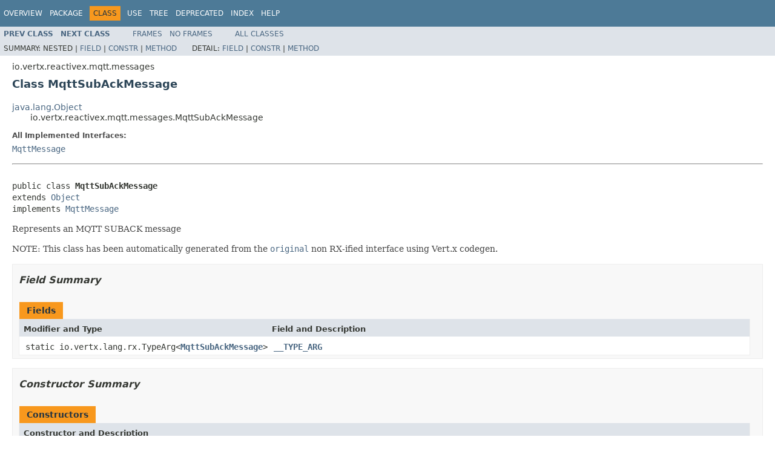

--- FILE ---
content_type: text/html; charset=utf-8
request_url: https://vertx.io/docs/4.2.7/apidocs/io/vertx/reactivex/mqtt/messages/MqttSubAckMessage.html
body_size: 3218
content:
<!DOCTYPE HTML PUBLIC "-//W3C//DTD HTML 4.01 Transitional//EN" "http://www.w3.org/TR/html4/loose.dtd">
<!-- NewPage -->
<html lang="en">
<head>
<!-- Generated by javadoc (1.8.0_302) on Wed Apr 13 14:24:39 CEST 2022 -->
<meta http-equiv="Content-Type" content="text/html; charset=UTF-8">
<title>MqttSubAckMessage (Vert.x Stack - Docs 4.2.7 API)</title>
<meta name="date" content="2022-04-13">
<link rel="stylesheet" type="text/css" href="../../../../../stylesheet.css" title="Style">
<script type="text/javascript" src="../../../../../script.js"></script>
</head>
<body>
<script type="text/javascript"><!--
    try {
        if (location.href.indexOf('is-external=true') == -1) {
            parent.document.title="MqttSubAckMessage (Vert.x Stack - Docs 4.2.7 API)";
        }
    }
    catch(err) {
    }
//-->
var methods = {"i0":10,"i1":10,"i2":10,"i3":10,"i4":10,"i5":9,"i6":10};
var tabs = {65535:["t0","All Methods"],1:["t1","Static Methods"],2:["t2","Instance Methods"],8:["t4","Concrete Methods"]};
var altColor = "altColor";
var rowColor = "rowColor";
var tableTab = "tableTab";
var activeTableTab = "activeTableTab";
</script>
<noscript>
<div>JavaScript is disabled on your browser.</div>
</noscript>
<!-- ========= START OF TOP NAVBAR ======= -->
<div class="topNav"><a name="navbar.top">
<!--   -->
</a>
<div class="skipNav"><a href="#skip.navbar.top" title="Skip navigation links">Skip navigation links</a></div>
<a name="navbar.top.firstrow">
<!--   -->
</a>
<ul class="navList" title="Navigation">
<li><a href="../../../../../overview-summary.html">Overview</a></li>
<li><a href="package-summary.html">Package</a></li>
<li class="navBarCell1Rev">Class</li>
<li><a href="class-use/MqttSubAckMessage.html">Use</a></li>
<li><a href="package-tree.html">Tree</a></li>
<li><a href="../../../../../deprecated-list.html">Deprecated</a></li>
<li><a href="../../../../../index-all.html">Index</a></li>
<li><a href="../../../../../help-doc.html">Help</a></li>
</ul>
</div>
<div class="subNav">
<ul class="navList">
<li><a href="../../../../../io/vertx/reactivex/mqtt/messages/MqttPubRelMessage.html" title="class in io.vertx.reactivex.mqtt.messages"><span class="typeNameLink">Prev&nbsp;Class</span></a></li>
<li><a href="../../../../../io/vertx/reactivex/mqtt/messages/MqttSubscribeMessage.html" title="class in io.vertx.reactivex.mqtt.messages"><span class="typeNameLink">Next&nbsp;Class</span></a></li>
</ul>
<ul class="navList">
<li><a href="../../../../../index.html?io/vertx/reactivex/mqtt/messages/MqttSubAckMessage.html" target="_top">Frames</a></li>
<li><a href="MqttSubAckMessage.html" target="_top">No&nbsp;Frames</a></li>
</ul>
<ul class="navList" id="allclasses_navbar_top">
<li><a href="../../../../../allclasses-noframe.html">All&nbsp;Classes</a></li>
</ul>
<div>
<script type="text/javascript"><!--
  allClassesLink = document.getElementById("allclasses_navbar_top");
  if(window==top) {
    allClassesLink.style.display = "block";
  }
  else {
    allClassesLink.style.display = "none";
  }
  //-->
</script>
</div>
<div>
<ul class="subNavList">
<li>Summary:&nbsp;</li>
<li>Nested&nbsp;|&nbsp;</li>
<li><a href="#field.summary">Field</a>&nbsp;|&nbsp;</li>
<li><a href="#constructor.summary">Constr</a>&nbsp;|&nbsp;</li>
<li><a href="#method.summary">Method</a></li>
</ul>
<ul class="subNavList">
<li>Detail:&nbsp;</li>
<li><a href="#field.detail">Field</a>&nbsp;|&nbsp;</li>
<li><a href="#constructor.detail">Constr</a>&nbsp;|&nbsp;</li>
<li><a href="#method.detail">Method</a></li>
</ul>
</div>
<a name="skip.navbar.top">
<!--   -->
</a></div>
<!-- ========= END OF TOP NAVBAR ========= -->
<!-- ======== START OF CLASS DATA ======== -->
<div class="header">
<div class="subTitle">io.vertx.reactivex.mqtt.messages</div>
<h2 title="Class MqttSubAckMessage" class="title">Class MqttSubAckMessage</h2>
</div>
<div class="contentContainer">
<ul class="inheritance">
<li><a href="http://docs.oracle.com/javase/7/docs/api/java/lang/Object.html?is-external=true" title="class or interface in java.lang">java.lang.Object</a></li>
<li>
<ul class="inheritance">
<li>io.vertx.reactivex.mqtt.messages.MqttSubAckMessage</li>
</ul>
</li>
</ul>
<div class="description">
<ul class="blockList">
<li class="blockList">
<dl>
<dt>All Implemented Interfaces:</dt>
<dd><a href="../../../../../io/vertx/reactivex/mqtt/messages/MqttMessage.html" title="interface in io.vertx.reactivex.mqtt.messages">MqttMessage</a></dd>
</dl>
<hr>
<br>
<pre>public class <span class="typeNameLabel">MqttSubAckMessage</span>
extends <a href="http://docs.oracle.com/javase/7/docs/api/java/lang/Object.html?is-external=true" title="class or interface in java.lang">Object</a>
implements <a href="../../../../../io/vertx/reactivex/mqtt/messages/MqttMessage.html" title="interface in io.vertx.reactivex.mqtt.messages">MqttMessage</a></pre>
<div class="block">Represents an MQTT SUBACK message

 <p/>
 NOTE: This class has been automatically generated from the <a href="../../../../../io/vertx/mqtt/messages/MqttSubAckMessage.html" title="interface in io.vertx.mqtt.messages"><code>original</code></a> non RX-ified interface using Vert.x codegen.</div>
</li>
</ul>
</div>
<div class="summary">
<ul class="blockList">
<li class="blockList">
<!-- =========== FIELD SUMMARY =========== -->
<ul class="blockList">
<li class="blockList"><a name="field.summary">
<!--   -->
</a>
<h3>Field Summary</h3>
<table class="memberSummary" border="0" cellpadding="3" cellspacing="0" summary="Field Summary table, listing fields, and an explanation">
<caption><span>Fields</span><span class="tabEnd">&nbsp;</span></caption>
<tr>
<th class="colFirst" scope="col">Modifier and Type</th>
<th class="colLast" scope="col">Field and Description</th>
</tr>
<tr class="altColor">
<td class="colFirst"><code>static io.vertx.lang.rx.TypeArg&lt;<a href="../../../../../io/vertx/reactivex/mqtt/messages/MqttSubAckMessage.html" title="class in io.vertx.reactivex.mqtt.messages">MqttSubAckMessage</a>&gt;</code></td>
<td class="colLast"><code><span class="memberNameLink"><a href="../../../../../io/vertx/reactivex/mqtt/messages/MqttSubAckMessage.html#Z:Z__TYPE_ARG">__TYPE_ARG</a></span></code>&nbsp;</td>
</tr>
</table>
</li>
</ul>
<!-- ======== CONSTRUCTOR SUMMARY ======== -->
<ul class="blockList">
<li class="blockList"><a name="constructor.summary">
<!--   -->
</a>
<h3>Constructor Summary</h3>
<table class="memberSummary" border="0" cellpadding="3" cellspacing="0" summary="Constructor Summary table, listing constructors, and an explanation">
<caption><span>Constructors</span><span class="tabEnd">&nbsp;</span></caption>
<tr>
<th class="colOne" scope="col">Constructor and Description</th>
</tr>
<tr class="altColor">
<td class="colOne"><code><span class="memberNameLink"><a href="../../../../../io/vertx/reactivex/mqtt/messages/MqttSubAckMessage.html#MqttSubAckMessage-io.vertx.mqtt.messages.MqttSubAckMessage-">MqttSubAckMessage</a></span>(<a href="../../../../../io/vertx/mqtt/messages/MqttSubAckMessage.html" title="interface in io.vertx.mqtt.messages">MqttSubAckMessage</a>&nbsp;delegate)</code>&nbsp;</td>
</tr>
<tr class="rowColor">
<td class="colOne"><code><span class="memberNameLink"><a href="../../../../../io/vertx/reactivex/mqtt/messages/MqttSubAckMessage.html#MqttSubAckMessage-java.lang.Object-">MqttSubAckMessage</a></span>(<a href="http://docs.oracle.com/javase/7/docs/api/java/lang/Object.html?is-external=true" title="class or interface in java.lang">Object</a>&nbsp;delegate)</code>&nbsp;</td>
</tr>
</table>
</li>
</ul>
<!-- ========== METHOD SUMMARY =========== -->
<ul class="blockList">
<li class="blockList"><a name="method.summary">
<!--   -->
</a>
<h3>Method Summary</h3>
<table class="memberSummary" border="0" cellpadding="3" cellspacing="0" summary="Method Summary table, listing methods, and an explanation">
<caption><span id="t0" class="activeTableTab"><span>All Methods</span><span class="tabEnd">&nbsp;</span></span><span id="t1" class="tableTab"><span><a href="javascript:show(1);">Static Methods</a></span><span class="tabEnd">&nbsp;</span></span><span id="t2" class="tableTab"><span><a href="javascript:show(2);">Instance Methods</a></span><span class="tabEnd">&nbsp;</span></span><span id="t4" class="tableTab"><span><a href="javascript:show(8);">Concrete Methods</a></span><span class="tabEnd">&nbsp;</span></span></caption>
<tr>
<th class="colFirst" scope="col">Modifier and Type</th>
<th class="colLast" scope="col">Method and Description</th>
</tr>
<tr id="i0" class="altColor">
<td class="colFirst"><code>boolean</code></td>
<td class="colLast"><code><span class="memberNameLink"><a href="../../../../../io/vertx/reactivex/mqtt/messages/MqttSubAckMessage.html#equals-java.lang.Object-">equals</a></span>(<a href="http://docs.oracle.com/javase/7/docs/api/java/lang/Object.html?is-external=true" title="class or interface in java.lang">Object</a>&nbsp;o)</code>&nbsp;</td>
</tr>
<tr id="i1" class="rowColor">
<td class="colFirst"><code><a href="../../../../../io/vertx/mqtt/messages/MqttSubAckMessage.html" title="interface in io.vertx.mqtt.messages">MqttSubAckMessage</a></code></td>
<td class="colLast"><code><span class="memberNameLink"><a href="../../../../../io/vertx/reactivex/mqtt/messages/MqttSubAckMessage.html#getDelegate--">getDelegate</a></span>()</code>&nbsp;</td>
</tr>
<tr id="i2" class="altColor">
<td class="colFirst"><code><a href="http://docs.oracle.com/javase/7/docs/api/java/util/List.html?is-external=true" title="class or interface in java.util">List</a>&lt;<a href="http://docs.oracle.com/javase/7/docs/api/java/lang/Integer.html?is-external=true" title="class or interface in java.lang">Integer</a>&gt;</code></td>
<td class="colLast"><code><span class="memberNameLink"><a href="../../../../../io/vertx/reactivex/mqtt/messages/MqttSubAckMessage.html#grantedQoSLevels--">grantedQoSLevels</a></span>()</code>&nbsp;</td>
</tr>
<tr id="i3" class="rowColor">
<td class="colFirst"><code>int</code></td>
<td class="colLast"><code><span class="memberNameLink"><a href="../../../../../io/vertx/reactivex/mqtt/messages/MqttSubAckMessage.html#hashCode--">hashCode</a></span>()</code>&nbsp;</td>
</tr>
<tr id="i4" class="altColor">
<td class="colFirst"><code>int</code></td>
<td class="colLast"><code><span class="memberNameLink"><a href="../../../../../io/vertx/reactivex/mqtt/messages/MqttSubAckMessage.html#messageId--">messageId</a></span>()</code>&nbsp;</td>
</tr>
<tr id="i5" class="rowColor">
<td class="colFirst"><code>static <a href="../../../../../io/vertx/reactivex/mqtt/messages/MqttSubAckMessage.html" title="class in io.vertx.reactivex.mqtt.messages">MqttSubAckMessage</a></code></td>
<td class="colLast"><code><span class="memberNameLink"><a href="../../../../../io/vertx/reactivex/mqtt/messages/MqttSubAckMessage.html#newInstance-io.vertx.mqtt.messages.MqttSubAckMessage-">newInstance</a></span>(<a href="../../../../../io/vertx/mqtt/messages/MqttSubAckMessage.html" title="interface in io.vertx.mqtt.messages">MqttSubAckMessage</a>&nbsp;arg)</code>&nbsp;</td>
</tr>
<tr id="i6" class="altColor">
<td class="colFirst"><code><a href="http://docs.oracle.com/javase/7/docs/api/java/lang/String.html?is-external=true" title="class or interface in java.lang">String</a></code></td>
<td class="colLast"><code><span class="memberNameLink"><a href="../../../../../io/vertx/reactivex/mqtt/messages/MqttSubAckMessage.html#toString--">toString</a></span>()</code>&nbsp;</td>
</tr>
</table>
<ul class="blockList">
<li class="blockList"><a name="methods.inherited.from.class.java.lang.Object">
<!--   -->
</a>
<h3>Methods inherited from class&nbsp;java.lang.<a href="http://docs.oracle.com/javase/7/docs/api/java/lang/Object.html?is-external=true" title="class or interface in java.lang">Object</a></h3>
<code><a href="http://docs.oracle.com/javase/7/docs/api/java/lang/Object.html?is-external=true#clone--" title="class or interface in java.lang">clone</a>, <a href="http://docs.oracle.com/javase/7/docs/api/java/lang/Object.html?is-external=true#finalize--" title="class or interface in java.lang">finalize</a>, <a href="http://docs.oracle.com/javase/7/docs/api/java/lang/Object.html?is-external=true#getClass--" title="class or interface in java.lang">getClass</a>, <a href="http://docs.oracle.com/javase/7/docs/api/java/lang/Object.html?is-external=true#notify--" title="class or interface in java.lang">notify</a>, <a href="http://docs.oracle.com/javase/7/docs/api/java/lang/Object.html?is-external=true#notifyAll--" title="class or interface in java.lang">notifyAll</a>, <a href="http://docs.oracle.com/javase/7/docs/api/java/lang/Object.html?is-external=true#wait--" title="class or interface in java.lang">wait</a>, <a href="http://docs.oracle.com/javase/7/docs/api/java/lang/Object.html?is-external=true#wait-long-" title="class or interface in java.lang">wait</a>, <a href="http://docs.oracle.com/javase/7/docs/api/java/lang/Object.html?is-external=true#wait-long-int-" title="class or interface in java.lang">wait</a></code></li>
</ul>
<ul class="blockList">
<li class="blockList"><a name="methods.inherited.from.class.io.vertx.reactivex.mqtt.messages.MqttMessage">
<!--   -->
</a>
<h3>Methods inherited from interface&nbsp;io.vertx.reactivex.mqtt.messages.<a href="../../../../../io/vertx/reactivex/mqtt/messages/MqttMessage.html" title="interface in io.vertx.reactivex.mqtt.messages">MqttMessage</a></h3>
<code><a href="../../../../../io/vertx/reactivex/mqtt/messages/MqttMessage.html#newInstance-io.vertx.mqtt.messages.MqttMessage-">newInstance</a></code></li>
</ul>
</li>
</ul>
</li>
</ul>
</div>
<div class="details">
<ul class="blockList">
<li class="blockList">
<!-- ============ FIELD DETAIL =========== -->
<ul class="blockList">
<li class="blockList"><a name="field.detail">
<!--   -->
</a>
<h3>Field Detail</h3>
<a name="Z:Z__TYPE_ARG">
<!--   -->
</a>
<ul class="blockListLast">
<li class="blockList">
<h4>__TYPE_ARG</h4>
<pre>public static final&nbsp;io.vertx.lang.rx.TypeArg&lt;<a href="../../../../../io/vertx/reactivex/mqtt/messages/MqttSubAckMessage.html" title="class in io.vertx.reactivex.mqtt.messages">MqttSubAckMessage</a>&gt; __TYPE_ARG</pre>
</li>
</ul>
</li>
</ul>
<!-- ========= CONSTRUCTOR DETAIL ======== -->
<ul class="blockList">
<li class="blockList"><a name="constructor.detail">
<!--   -->
</a>
<h3>Constructor Detail</h3>
<a name="MqttSubAckMessage-io.vertx.mqtt.messages.MqttSubAckMessage-">
<!--   -->
</a>
<ul class="blockList">
<li class="blockList">
<h4>MqttSubAckMessage</h4>
<pre>public&nbsp;MqttSubAckMessage(<a href="../../../../../io/vertx/mqtt/messages/MqttSubAckMessage.html" title="interface in io.vertx.mqtt.messages">MqttSubAckMessage</a>&nbsp;delegate)</pre>
</li>
</ul>
<a name="MqttSubAckMessage-java.lang.Object-">
<!--   -->
</a>
<ul class="blockListLast">
<li class="blockList">
<h4>MqttSubAckMessage</h4>
<pre>public&nbsp;MqttSubAckMessage(<a href="http://docs.oracle.com/javase/7/docs/api/java/lang/Object.html?is-external=true" title="class or interface in java.lang">Object</a>&nbsp;delegate)</pre>
</li>
</ul>
</li>
</ul>
<!-- ============ METHOD DETAIL ========== -->
<ul class="blockList">
<li class="blockList"><a name="method.detail">
<!--   -->
</a>
<h3>Method Detail</h3>
<a name="toString--">
<!--   -->
</a>
<ul class="blockList">
<li class="blockList">
<h4>toString</h4>
<pre>public&nbsp;<a href="http://docs.oracle.com/javase/7/docs/api/java/lang/String.html?is-external=true" title="class or interface in java.lang">String</a>&nbsp;toString()</pre>
<dl>
<dt><span class="overrideSpecifyLabel">Overrides:</span></dt>
<dd><code><a href="http://docs.oracle.com/javase/7/docs/api/java/lang/Object.html?is-external=true#toString--" title="class or interface in java.lang">toString</a></code>&nbsp;in class&nbsp;<code><a href="http://docs.oracle.com/javase/7/docs/api/java/lang/Object.html?is-external=true" title="class or interface in java.lang">Object</a></code></dd>
</dl>
</li>
</ul>
<a name="equals-java.lang.Object-">
<!--   -->
</a>
<ul class="blockList">
<li class="blockList">
<h4>equals</h4>
<pre>public&nbsp;boolean&nbsp;equals(<a href="http://docs.oracle.com/javase/7/docs/api/java/lang/Object.html?is-external=true" title="class or interface in java.lang">Object</a>&nbsp;o)</pre>
<dl>
<dt><span class="overrideSpecifyLabel">Overrides:</span></dt>
<dd><code><a href="http://docs.oracle.com/javase/7/docs/api/java/lang/Object.html?is-external=true#equals-java.lang.Object-" title="class or interface in java.lang">equals</a></code>&nbsp;in class&nbsp;<code><a href="http://docs.oracle.com/javase/7/docs/api/java/lang/Object.html?is-external=true" title="class or interface in java.lang">Object</a></code></dd>
</dl>
</li>
</ul>
<a name="hashCode--">
<!--   -->
</a>
<ul class="blockList">
<li class="blockList">
<h4>hashCode</h4>
<pre>public&nbsp;int&nbsp;hashCode()</pre>
<dl>
<dt><span class="overrideSpecifyLabel">Overrides:</span></dt>
<dd><code><a href="http://docs.oracle.com/javase/7/docs/api/java/lang/Object.html?is-external=true#hashCode--" title="class or interface in java.lang">hashCode</a></code>&nbsp;in class&nbsp;<code><a href="http://docs.oracle.com/javase/7/docs/api/java/lang/Object.html?is-external=true" title="class or interface in java.lang">Object</a></code></dd>
</dl>
</li>
</ul>
<a name="getDelegate--">
<!--   -->
</a>
<ul class="blockList">
<li class="blockList">
<h4>getDelegate</h4>
<pre>public&nbsp;<a href="../../../../../io/vertx/mqtt/messages/MqttSubAckMessage.html" title="interface in io.vertx.mqtt.messages">MqttSubAckMessage</a>&nbsp;getDelegate()</pre>
<dl>
<dt><span class="overrideSpecifyLabel">Specified by:</span></dt>
<dd><code><a href="../../../../../io/vertx/reactivex/mqtt/messages/MqttMessage.html#getDelegate--">getDelegate</a></code>&nbsp;in interface&nbsp;<code><a href="../../../../../io/vertx/reactivex/mqtt/messages/MqttMessage.html" title="interface in io.vertx.reactivex.mqtt.messages">MqttMessage</a></code></dd>
</dl>
</li>
</ul>
<a name="messageId--">
<!--   -->
</a>
<ul class="blockList">
<li class="blockList">
<h4>messageId</h4>
<pre>public&nbsp;int&nbsp;messageId()</pre>
<dl>
<dt><span class="overrideSpecifyLabel">Specified by:</span></dt>
<dd><code><a href="../../../../../io/vertx/reactivex/mqtt/messages/MqttMessage.html#messageId--">messageId</a></code>&nbsp;in interface&nbsp;<code><a href="../../../../../io/vertx/reactivex/mqtt/messages/MqttMessage.html" title="interface in io.vertx.reactivex.mqtt.messages">MqttMessage</a></code></dd>
<dt><span class="returnLabel">Returns:</span></dt>
<dd>Message identifier</dd>
</dl>
</li>
</ul>
<a name="grantedQoSLevels--">
<!--   -->
</a>
<ul class="blockList">
<li class="blockList">
<h4>grantedQoSLevels</h4>
<pre>public&nbsp;<a href="http://docs.oracle.com/javase/7/docs/api/java/util/List.html?is-external=true" title="class or interface in java.util">List</a>&lt;<a href="http://docs.oracle.com/javase/7/docs/api/java/lang/Integer.html?is-external=true" title="class or interface in java.lang">Integer</a>&gt;&nbsp;grantedQoSLevels()</pre>
<dl>
<dt><span class="returnLabel">Returns:</span></dt>
<dd>list of granted QoS levels</dd>
</dl>
</li>
</ul>
<a name="newInstance-io.vertx.mqtt.messages.MqttSubAckMessage-">
<!--   -->
</a>
<ul class="blockListLast">
<li class="blockList">
<h4>newInstance</h4>
<pre>public static&nbsp;<a href="../../../../../io/vertx/reactivex/mqtt/messages/MqttSubAckMessage.html" title="class in io.vertx.reactivex.mqtt.messages">MqttSubAckMessage</a>&nbsp;newInstance(<a href="../../../../../io/vertx/mqtt/messages/MqttSubAckMessage.html" title="interface in io.vertx.mqtt.messages">MqttSubAckMessage</a>&nbsp;arg)</pre>
</li>
</ul>
</li>
</ul>
</li>
</ul>
</div>
</div>
<!-- ========= END OF CLASS DATA ========= -->
<!-- ======= START OF BOTTOM NAVBAR ====== -->
<div class="bottomNav"><a name="navbar.bottom">
<!--   -->
</a>
<div class="skipNav"><a href="#skip.navbar.bottom" title="Skip navigation links">Skip navigation links</a></div>
<a name="navbar.bottom.firstrow">
<!--   -->
</a>
<ul class="navList" title="Navigation">
<li><a href="../../../../../overview-summary.html">Overview</a></li>
<li><a href="package-summary.html">Package</a></li>
<li class="navBarCell1Rev">Class</li>
<li><a href="class-use/MqttSubAckMessage.html">Use</a></li>
<li><a href="package-tree.html">Tree</a></li>
<li><a href="../../../../../deprecated-list.html">Deprecated</a></li>
<li><a href="../../../../../index-all.html">Index</a></li>
<li><a href="../../../../../help-doc.html">Help</a></li>
</ul>
</div>
<div class="subNav">
<ul class="navList">
<li><a href="../../../../../io/vertx/reactivex/mqtt/messages/MqttPubRelMessage.html" title="class in io.vertx.reactivex.mqtt.messages"><span class="typeNameLink">Prev&nbsp;Class</span></a></li>
<li><a href="../../../../../io/vertx/reactivex/mqtt/messages/MqttSubscribeMessage.html" title="class in io.vertx.reactivex.mqtt.messages"><span class="typeNameLink">Next&nbsp;Class</span></a></li>
</ul>
<ul class="navList">
<li><a href="../../../../../index.html?io/vertx/reactivex/mqtt/messages/MqttSubAckMessage.html" target="_top">Frames</a></li>
<li><a href="MqttSubAckMessage.html" target="_top">No&nbsp;Frames</a></li>
</ul>
<ul class="navList" id="allclasses_navbar_bottom">
<li><a href="../../../../../allclasses-noframe.html">All&nbsp;Classes</a></li>
</ul>
<div>
<script type="text/javascript"><!--
  allClassesLink = document.getElementById("allclasses_navbar_bottom");
  if(window==top) {
    allClassesLink.style.display = "block";
  }
  else {
    allClassesLink.style.display = "none";
  }
  //-->
</script>
</div>
<div>
<ul class="subNavList">
<li>Summary:&nbsp;</li>
<li>Nested&nbsp;|&nbsp;</li>
<li><a href="#field.summary">Field</a>&nbsp;|&nbsp;</li>
<li><a href="#constructor.summary">Constr</a>&nbsp;|&nbsp;</li>
<li><a href="#method.summary">Method</a></li>
</ul>
<ul class="subNavList">
<li>Detail:&nbsp;</li>
<li><a href="#field.detail">Field</a>&nbsp;|&nbsp;</li>
<li><a href="#constructor.detail">Constr</a>&nbsp;|&nbsp;</li>
<li><a href="#method.detail">Method</a></li>
</ul>
</div>
<a name="skip.navbar.bottom">
<!--   -->
</a></div>
<!-- ======== END OF BOTTOM NAVBAR ======= -->
<p class="legalCopy"><small>Copyright &#169; 2022 Eclipse. All rights reserved.</small></p>
<script defer src="https://static.cloudflareinsights.com/beacon.min.js/vcd15cbe7772f49c399c6a5babf22c1241717689176015" integrity="sha512-ZpsOmlRQV6y907TI0dKBHq9Md29nnaEIPlkf84rnaERnq6zvWvPUqr2ft8M1aS28oN72PdrCzSjY4U6VaAw1EQ==" data-cf-beacon='{"version":"2024.11.0","token":"099277c7da73454380487089a43250f3","r":1,"server_timing":{"name":{"cfCacheStatus":true,"cfEdge":true,"cfExtPri":true,"cfL4":true,"cfOrigin":true,"cfSpeedBrain":true},"location_startswith":null}}' crossorigin="anonymous"></script>
</body>
</html>
